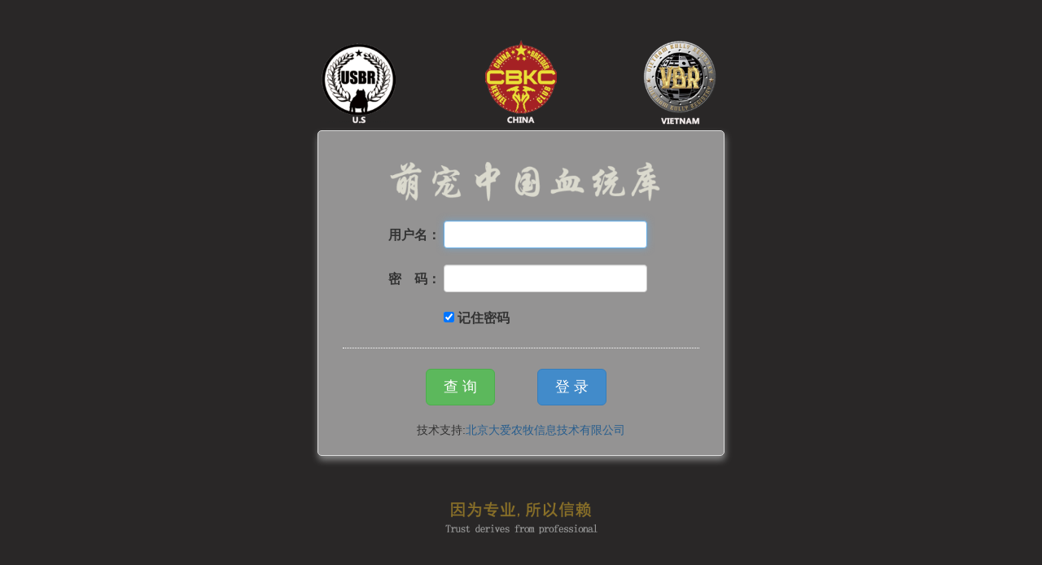

--- FILE ---
content_type: text/html;charset=UTF-8
request_url: http://www.cbkcdogs.com/login.jsp
body_size: 8988
content:
<!DOCTYPE html>
<html>
<head>
<meta http-equiv="Content-Type" content="text/html; charset=UTF-8">




<TITLE>用户登录</TITLE>

<link href="/bdwz/DWZ/themes/css/bootstrap.min.css" rel="stylesheet">

<title>系统登录</title>
<link href="/B-JUI/favicon.ico" rel="shortcut icon">
<script src="/bdwz/DWZ/js/jquery-1.7.2.min.js"></script>
<script src="/bdwz/DWZ/js/jquery.cookie.js"></script>
<script src="/bdwz/js/sha256.js"></script>
<style type="text/css">
#header{
		height:45px;
		margin-top:15px;
		margin-left:40px;
		margin-right:60px;
}
#headerright{
		margin:0 auto;
		float:right;
		width:200px;
		clear:both;
		margin-top:10px;
		margin-left:80px;
}
.tip{width:230px;height:230px;display:none;background-color:#f6f7f7;color:#333333;line-height:18px;border:1px solid #e1e3e2;padding:5px;}  
*{
	font-family: "Verdana", "Tahoma", "Lucida Grande", "Microsoft YaHei", "Hiragino Sans GB", sans-serif;}
body 
{
    background: url(/images/dabeijingtwo.png) no-repeat center center fixed;
    -webkit-background-size: cover;
    -moz-background-size: cover;
    -o-background-size: cover;
    background-size: cover;
}
a:link {color: #285e8e;}
.main_box {
    position: absolute; top:50%; left:50%; margin-top:-200px; margin-left: -250px; padding: 30px; width:500px; height:400px;
    background: #FAFAFA; background: rgba(255,255,255,0.5); border: 1px #DDD solid;
    border-radius: 5px;
    -webkit-box-shadow: 1px 5px 8px #888888; -moz-box-shadow: 1px 5px 8px #888888; box-shadow: 1px 5px 8px #888888;
}
.main_box .setting {position: absolute; top: 5px; right: 10px; width: 10px; height: 10px;}
.main_box .setting a {color: #FF6600;}
.main_box .setting a:hover {color: #555;}
.login_logo {margin-bottom: 0px; height: 130px; text-align: center;}
.login_logo img {height: 130px;}
.login_msg {text-align: center; font-size: 16px;}
.login_form {padding-top: 20px; font-size: 16px;}
.login_box .form-control {display: inline-block; *display: inline; zoom: 1; width: auto; font-size: 18px;}
.login_box .form-control.x319 {width: 250px;}
.login_box .form-control.x164 {width: 164px;}
.login_box .form-group {margin-bottom: 20px;}
.login_box .form-group label.t {width: 120px; text-align: right; cursor: pointer;}
.login_box .form-group label.t1 {width: 50px; text-align: right; cursor: pointer;}
.login_box .form-group.space {padding-top: 25px; border-top: 1px #FFF dotted;}
.login_box .form-group img {margin-top: 1px; height: 32px; vertical-align: top;}
.login_box .m {cursor: pointer;}
.bottom {text-align: center; font-size: 14px;}
</style>
<script type="text/javascript">
	var COOKIE_NAME = 'sys__username';
	function loadOnInit()
	{
		//changeCode();
		//choose_bg();
		if ($.cookie(COOKIE_NAME)){
			$("#UserName").val($.cookie(COOKIE_NAME));
			$("#Password").focus();
			$("#RemeberPassword").attr('checked', true);
		} else {
			$("#UserName").focus();
		}
		/*$("#captcha_img").click(function(){
			changeCode();
		});*/
		$("#login_form").submit(function()
		{
			var issubmit = true;
			var i_index  = 0;
			$(this).find('.in').each(function(i){
				if ($.trim($(this).val()).length == 0) {
					$(this).css('border', '1px #ff0000 solid');
					issubmit = false;
					if (i_index == 0)
						i_index  = i;
				}
			});
			if (!issubmit) {
				$(this).find('.in').eq(i_index).focus();
				return false;
			}
			var $remember = $("#j_remember");
			if ($remember.attr('checked')) {
				$.cookie(COOKIE_NAME, $("#j_username").val(), { path: '/', expires: 15 });
			} else {
				$.cookie(COOKIE_NAME, null, { path: '/' });  //删除cookie
			}
			$("#login_ok").attr("disabled", true).val('登陆中..');
			var password = HMAC_SHA256_MAC($("#UserName").val(), $("#Password").val());
			$("#Password").val(HMAC_SHA256_MAC($("#j_randomKey").val(), password));
			window.location.href = 'index.html'; /*实际系统请删除此行*/
			return false;
		});
	}

	function genTimestamp()
	{
		var time = new Date();
		return time.getTime();
	}
	function changeCode()
	{
		//$("#captcha_img").attr("src", "/captcha.jpeg?t="+genTimestamp());
	}
	function choose_bg() 
	{
		var bg = Math.floor(Math.random() * 9 + 1);
		$('body').css('background-image', 'url(/bdwz/images/loginbg_0'+ bg +'.jpg)');
	}
</script>
<script language="JavaScript">
	function showDownload(flag)
	{
		document.getElementById("down1").style.display=flag?"none":"";
		document.getElementById("down2").style.display=!flag?"none":"";
	}
</script>
<script language="JavaScript">
	function refresh(obj) 
	{
		obj.src = "/ImageServlet?vs=1769536897954265347&md="+Math.random();
	}
	 
	function keydown(e)
	{
		var keynum;
		if(window.event)
		{
			keynum=e.keyCode;
		}else if(e.which)
		{
			keynum=e.which;
		}
		if(keynum==13)
		{
			dosubmit();
		}
	}
	 
	function load()
	{
		loadOnInit();
		var isIE = 0;
		var ua = navigator.userAgent.toLowerCase();
		if( ua.indexOf("msie") > -1 || ua.indexOf(".net") > -1 )
			isIE = 1;
		document.getElementById("IsIE").value=isIE;
		if( document.mainform.UserName.value == "" )
			document.mainform.UserName.focus();
		else
			document.mainform.Password.focus();		
		try
		{
			showErrorMessage();
		}catch(e)
		{}
	}
	
	function dosubmit()
	{
		var fm = document.forms[0];
		
		fm.action="/SecurityServlet"
		if(fm.UserName.value.trim == "")
		{
			alert("请输入用户名。");
			return ;
		}
		
		fm.submit();
		fm.Password.value="";
		
	}
	function doselect()
	{
		document.location.href = "/findUI.jsp";
	}
</script>
</HEAD>

<body onLoad="load();" onkeydown="keydown(event)">
<div id="header">
	<!--div id="headerright" align="center">
		<div id="tooltip" class="tip" style="text-align:center">
			<label class="text-primary bolder"> 扫码下载APP</label>
			<img width="180" height="180" alt="暂无二维码" src="/APK/Cbkc.jpg"/>
		</div>
		<label id="createtable" class="text-danger" style="color:#FF9B00;font-size:16px"><strong>客户端下载</strong>&nbsp;<img src="/B-JUI/安卓.svg" style="padding-bottom: 3px;"></label>
	</div-->
</div>
<div class="main_box">
    <!--div class="setting">
    <a href="javascript:;" onclick="choose_bg();" title="更换背景"><span class="glyphicon glyphicon-th-large"></span></a></div-->
	<div class="login_box">
        <div align="center" style="height: 60px;">
            <img height="60" color='red' src="/images/biaoti2.png">&nbsp;<!--img src="/bdwz/images/logo_bootstrap.png"-->
        </div>
        <div class="login_form">
            <form name="mainform" method="post" action="/SecurityServlet" target="_top" onSubmit="return false;">
            <INPUT ID="requestID"  TYPE="hidden" NAME="requestID" VALUE="SSUserLoginRequestID">
            <INPUT ID="IsIE" TYPE="hidden" NAME="IsIE" VALUE="">
            
            <INPUT ID="TargetUrl"  TYPE="hidden" NAME="TargetUrl" VALUE="">
            <INPUT ID="vs"  TYPE="hidden" NAME="vs" VALUE="1769536897954265347">
            
            	<div class="form-group">
    				<label for="UserName" class="t">用户名：</label> <input id="UserName" name="UserName" value="" type="text" class="form-control x319 in" autocomplete="off">
    			</div>
    			<div class="form-group">
    				<label for="Password" class="t">密　码：</label> 
                    <input id="Password" name="Password" type="password" value="" class="form-control x319 in">
    			</div>
				
    			<div class="form-group">
                    <label class="t"></label>
                    <label for="RemeberPassword" class="m"><input name="RemeberPassword" 
                    id="RemeberPassword" class='formcontrol j-icheck' type="checkbox" value="0" checked>&nbsp;记住密码</label>
    			</div>
    			<div class="form-group space">
                    <label class="t1"></label>　　　
    				<input type="button" onClick="doselect();" value="&nbsp;查&nbsp;询&nbsp;" class="btn btn-success btn-lg">&nbsp;&nbsp;&nbsp;&nbsp;　　
    				<input type="button" id="login_ok" onClick="dosubmit();" value="&nbsp;登&nbsp;录&nbsp;" class="btn btn-primary btn-lg">
    			</div>
    		</form>
        </div>
	</div>
	<div class="bottom">技术支持:<a target="_blank" href="http://www.danmch.com" style="text-decoration:none;">北京大爱农牧信息技术有限公司</a></div>
</div>
</form>
<script type="text/javascript">  
	$(function () {  
		//hover某处显示悬浮框  
		$("#createtable").mouseover(function(e){  
			//获取鼠标位置函数  
			$("#tooltip").css("display","block").css("position","absolute").css("z-index","20").css("top",60+ "px").css("right",47+ "px");
				  
		 });  
		 //鼠标离开表格隐藏悬浮框  
		 $("#createtable").mouseout(function(){  
			 $("#tooltip").css("display","none");  
		 });  
	}); 
</script>
</body>

</html>



--- FILE ---
content_type: application/javascript
request_url: http://www.cbkcdogs.com/bdwz/js/sha256.js
body_size: 9729
content:
/*
 *  jssha256 version 0.1  -  Copyright 2006 B. Poettering
 *
 *  This program is free software; you can redistribute it and/or
 *  modify it under the terms of the GNU General Public License as
 *  published by the Free Software Foundation; either version 2 of the
 *  License, or (at your option) any later version.
 *
 *  This program is distributed in the hope that it will be useful,
 *  but WITHOUT ANY WARRANTY; without even the implied warranty of
 *  MERCHANTABILITY or FITNESS FOR A PARTICULAR PURPOSE.  See the GNU
 *  General Public License for more details.
 *
 *  You should have received a copy of the GNU General Public License
 *  along with this program; if not, write to the Free Software
 *  Foundation, Inc., 59 Temple Place, Suite 330, Boston, MA
 *  02111-1307 USA
 */

/*
 * http://point-at-infinity.org/jssha256/
 *
 * This is a JavaScript implementation of the SHA256 secure hash function
 * and the HMAC-SHA256 message authentication code (MAC).
 *
 * The routines' well-functioning has been verified with the test vectors 
 * given in FIPS-180-2, Appendix B and IETF RFC 4231. The HMAC algorithm 
 * conforms to IETF RFC 2104. 
 *
 * The following code example computes the hash value of the string "abc".
 *
 *    SHA256_init();
 *    SHA256_write("abc");
 *    digest = SHA256_finalize();  
 *    digest_hex = array_to_hex_string(digest);
 * 
 * Get the same result by calling the shortcut function SHA256_hash:
 * 
 *    digest_hex = SHA256_hash("abc");
 * 
 * In the following example the calculation of the HMAC of the string "abc" 
 * using the key "secret key" is shown:
 * 
 *    HMAC_SHA256_init("secret key");
 *    HMAC_SHA256_write("abc");
 *    mac = HMAC_SHA256_finalize();
 *    mac_hex = array_to_hex_string(mac);
 *
 * Again, the same can be done more conveniently:
 * 
 *    mac_hex = HMAC_SHA256_MAC("secret key", "abc");
 *
 * Note that the internal state of the hash function is held in global
 * variables. Therefore one hash value calculation has to be completed 
 * before the next is begun. The same applies the the HMAC routines.
 *
 * Report bugs to: jssha256 AT point-at-infinity.org
 *
 */

/******************************************************************************/

/* Two all purpose helper functions follow */

/* string_to_array: convert a string to a character (byte) array */

function string_to_array(str) {
  var len = str.length;
  var res = new Array(len);
  for(var i = 0; i < len; i++)
    res[i] = str.charCodeAt(i);
  return res;
}

/* array_to_hex_string: convert a byte array to a hexadecimal string */

function array_to_hex_string(ary) {
  var res = "";
  for(var i = 0; i < ary.length; i++)
    res += SHA256_hexchars[ary[i] >> 4] + SHA256_hexchars[ary[i] & 0x0f];
  return res;
}

/******************************************************************************/

/* The following are the SHA256 routines */

/* 
   SHA256_init: initialize the internal state of the hash function. Call this
   function before calling the SHA256_write function.
*/

function SHA256_init() {
  SHA256_H = new Array(0x6a09e667, 0xbb67ae85, 0x3c6ef372, 0xa54ff53a, 
    0x510e527f, 0x9b05688c, 0x1f83d9ab, 0x5be0cd19);
  SHA256_buf = new Array();
  SHA256_len = 0;
}

/*
   SHA256_write: add a message fragment to the hash function's internal state. 
   'msg' may be given as string or as byte array and may have arbitrary length.

*/

function SHA256_write(msg) {
  if (typeof(msg) == "string")
    SHA256_buf = SHA256_buf.concat(string_to_array(msg));
  else
    SHA256_buf = SHA256_buf.concat(msg);
  for(var i = 0; i + 64 <= SHA256_buf.length; i += 64)
    SHA256_Hash_Byte_Block(SHA256_H, SHA256_buf.slice(i, i + 64));
  SHA256_buf = SHA256_buf.slice(i);
  SHA256_len += msg.length;
}

/*
   SHA256_finalize: finalize the hash value calculation. Call this function
   after the last call to SHA256_write. An array of 32 bytes (= 256 bits) 
   is returned.
*/

function SHA256_finalize() {
  SHA256_buf[SHA256_buf.length] = 0x80;

  if (SHA256_buf.length > 64 - 8) {
    for(var i = SHA256_buf.length; i < 64; i++)
      SHA256_buf[i] = 0;
    SHA256_Hash_Byte_Block(SHA256_H, SHA256_buf);
    SHA256_buf.length = 0;
  }

  for(var i = SHA256_buf.length; i < 64 - 5; i++)
    SHA256_buf[i] = 0;
  SHA256_buf[59] = (SHA256_len >>> 29) & 0xff;
  SHA256_buf[60] = (SHA256_len >>> 21) & 0xff;
  SHA256_buf[61] = (SHA256_len >>> 13) & 0xff;
  SHA256_buf[62] = (SHA256_len >>> 5) & 0xff;
  SHA256_buf[63] = (SHA256_len << 3) & 0xff;
  SHA256_Hash_Byte_Block(SHA256_H, SHA256_buf);

  var res = new Array(32);
  for(var i = 0; i < 8; i++) {
    res[4 * i + 0] = SHA256_H[i] >>> 24;
    res[4 * i + 1] = (SHA256_H[i] >> 16) & 0xff;
    res[4 * i + 2] = (SHA256_H[i] >> 8) & 0xff;
    res[4 * i + 3] = SHA256_H[i] & 0xff;
  }

  delete SHA256_H;
  delete SHA256_buf;
  delete SHA256_len;
  return res;
}

/*
   SHA256_hash: calculate the hash value of the string or byte array 'msg' 
   and return it as hexadecimal string. This shortcut function may be more 
   convenient than calling SHA256_init, SHA256_write, SHA256_finalize 
   and array_to_hex_string explicitly.
*/

function SHA256_hash(msg) {
  var res;
  SHA256_init();
  SHA256_write(msg);
  res = SHA256_finalize();
  return array_to_hex_string(res);
}

/******************************************************************************/

/* The following are the HMAC-SHA256 routines */

/*
   HMAC_SHA256_init: initialize the MAC's internal state. The MAC key 'key'
   may be given as string or as byte array and may have arbitrary length.
*/

function HMAC_SHA256_init(key) {
  if (typeof(key) == "string")
    HMAC_SHA256_key = string_to_array(key);
  else
    HMAC_SHA256_key = new Array().concat(key);

  if (HMAC_SHA256_key.length > 64) {
    SHA256_init();
    SHA256_write(HMAC_SHA256_key);
    HMAC_SHA256_key = SHA256_finalize();
  }

  for(var i = HMAC_SHA256_key.length; i < 64; i++)
    HMAC_SHA256_key[i] = 0;
  for(var i = 0; i < 64; i++)
    HMAC_SHA256_key[i] ^=  0x36;
  SHA256_init();
  SHA256_write(HMAC_SHA256_key);
}

/*
   HMAC_SHA256_write: process a message fragment. 'msg' may be given as 
   string or as byte array and may have arbitrary length.
*/

function HMAC_SHA256_write(msg) {
  SHA256_write(msg);
}

/*
   HMAC_SHA256_finalize: finalize the HMAC calculation. An array of 32 bytes
   (= 256 bits) is returned.
*/

function HMAC_SHA256_finalize() {
  var md = SHA256_finalize();
  for(var i = 0; i < 64; i++)
    HMAC_SHA256_key[i] ^= 0x36 ^ 0x5c;
  SHA256_init();
  SHA256_write(HMAC_SHA256_key);
  SHA256_write(md);
  for(var i = 0; i < 64; i++)
    HMAC_SHA256_key[i] = 0;
  delete HMAC_SHA256_key;
  return SHA256_finalize();
}

/*
   HMAC_SHA256_MAC: calculate the HMAC value of message 'msg' under key 'key'
   (both may be of type string or byte array); return the MAC as hexadecimal 
   string. This shortcut function may be more convenient than calling 
   HMAC_SHA256_init, HMAC_SHA256_write, HMAC_SHA256_finalize and 
   array_to_hex_string explicitly.
*/

function HMAC_SHA256_MAC(key, msg) {
  var res;
  HMAC_SHA256_init(key);
  HMAC_SHA256_write(msg);
  res = HMAC_SHA256_finalize();
  return array_to_hex_string(res);
}

/******************************************************************************/

/* The following lookup tables and functions are for internal use only! */

SHA256_hexchars = new Array('0', '1', '2', '3', '4', '5', '6', '7', '8', '9', 
  'a', 'b', 'c', 'd', 'e', 'f');

SHA256_K = new Array(
  0x428a2f98, 0x71374491, 0xb5c0fbcf, 0xe9b5dba5, 0x3956c25b, 0x59f111f1, 
  0x923f82a4, 0xab1c5ed5, 0xd807aa98, 0x12835b01, 0x243185be, 0x550c7dc3, 
  0x72be5d74, 0x80deb1fe, 0x9bdc06a7, 0xc19bf174, 0xe49b69c1, 0xefbe4786, 
  0x0fc19dc6, 0x240ca1cc, 0x2de92c6f, 0x4a7484aa, 0x5cb0a9dc, 0x76f988da, 
  0x983e5152, 0xa831c66d, 0xb00327c8, 0xbf597fc7, 0xc6e00bf3, 0xd5a79147, 
  0x06ca6351, 0x14292967, 0x27b70a85, 0x2e1b2138, 0x4d2c6dfc, 0x53380d13, 
  0x650a7354, 0x766a0abb, 0x81c2c92e, 0x92722c85, 0xa2bfe8a1, 0xa81a664b, 
  0xc24b8b70, 0xc76c51a3, 0xd192e819, 0xd6990624, 0xf40e3585, 0x106aa070, 
  0x19a4c116, 0x1e376c08, 0x2748774c, 0x34b0bcb5, 0x391c0cb3, 0x4ed8aa4a, 
  0x5b9cca4f, 0x682e6ff3, 0x748f82ee, 0x78a5636f, 0x84c87814, 0x8cc70208, 
  0x90befffa, 0xa4506ceb, 0xbef9a3f7, 0xc67178f2 
);

function SHA256_sigma0(x) {
  return ((x >>> 7) | (x << 25)) ^ ((x >>> 18) | (x << 14)) ^ (x >>> 3);
}

function SHA256_sigma1(x) {
  return ((x >>> 17) | (x << 15)) ^ ((x >>> 19) | (x << 13)) ^ (x >>> 10);
}

function SHA256_Sigma0(x) {
  return ((x >>> 2) | (x << 30)) ^ ((x >>> 13) | (x << 19)) ^ 
    ((x >>> 22) | (x << 10));
}

function SHA256_Sigma1(x) {
  return ((x >>> 6) | (x << 26)) ^ ((x >>> 11) | (x << 21)) ^ 
    ((x >>> 25) | (x << 7));
}

function SHA256_Ch(x, y, z) {
  return z ^ (x & (y ^ z));
}

function SHA256_Maj(x, y, z) {
  return (x & y) ^ (z & (x ^ y));
}

function SHA256_Hash_Word_Block(H, W) {
  for(var i = 16; i < 64; i++)
    W[i] = (SHA256_sigma1(W[i - 2]) +  W[i - 7] + 
      SHA256_sigma0(W[i - 15]) + W[i - 16]) & 0xffffffff;
  var state = new Array().concat(H);
  for(var i = 0; i < 64; i++) {
    var T1 = state[7] + SHA256_Sigma1(state[4]) + 
      SHA256_Ch(state[4], state[5], state[6]) + SHA256_K[i] + W[i];
    var T2 = SHA256_Sigma0(state[0]) + SHA256_Maj(state[0], state[1], state[2]);
    state.pop();
    state.unshift((T1 + T2) & 0xffffffff);
    state[4] = (state[4] + T1) & 0xffffffff;
  }
  for(var i = 0; i < 8; i++)
    H[i] = (H[i] + state[i]) & 0xffffffff;
}

function SHA256_Hash_Byte_Block(H, w) {
  var W = new Array(16);
  for(var i = 0; i < 16; i++)
    W[i] = w[4 * i + 0] << 24 | w[4 * i + 1] << 16 | 
      w[4 * i + 2] << 8 | w[4 * i + 3];
  SHA256_Hash_Word_Block(H, W);
}
